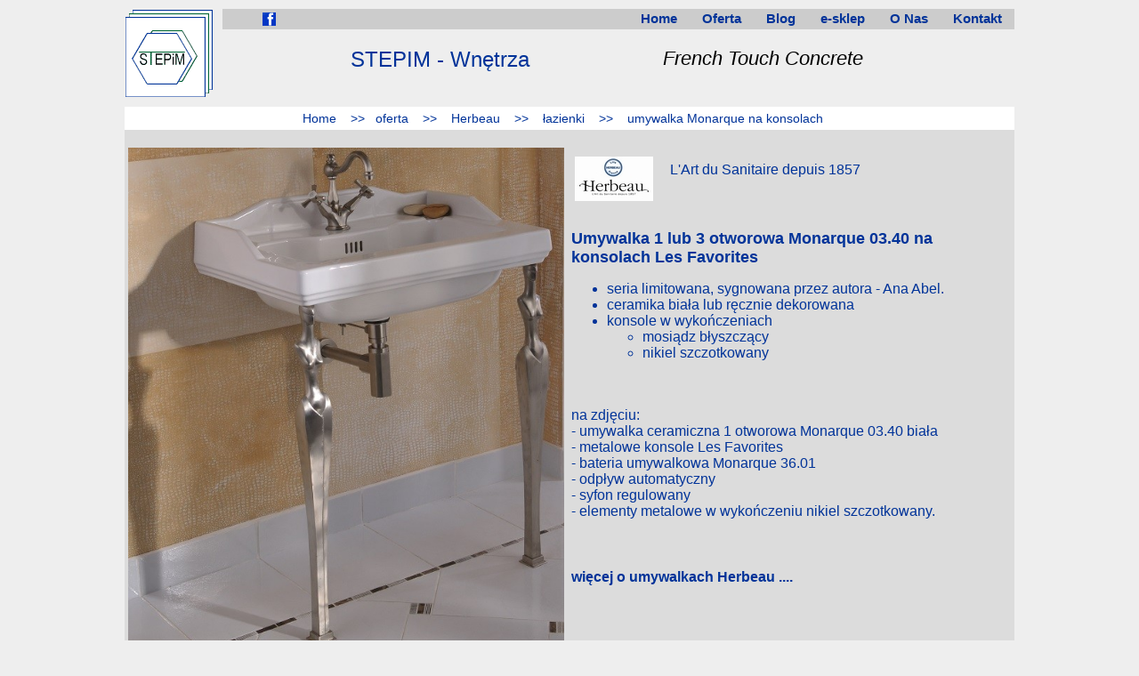

--- FILE ---
content_type: text/html
request_url: https://www.stepim.pl/img/wyposazenie/lazienki/l226.html
body_size: 1779
content:
<!DOCTYPE HTML PUBLIC "-//W3C//DTD HTML 4.01 Transitional//EN"
"http://www.w3.org/TR/html4/loose.dtd">
<html> <head> <meta content="text/html; charset=iso-8859-2" http-equiv="content-type"> <meta http-equiv="Reply-to" content="stepim@stepim.pl"> <meta content="pl" http-equiv="Content-Language"> <meta name="keywords" lang="pl" content="art deco,umywalka na konsolach,nickel brosse,nikiel szczotkowany,ozdobne konsole,herbeau,umywalka ceramiczna,monarque,umywalka monarque,metalowe nogi,umywalka stojąca,herbeau,wyposażenie łazienek,warszawa,wawer"> <meta name="Description" content="Umywalka Art Deco 1 lub 3 otworowa Monarque 03.40 na ozdobnych konsolach Les Favorites w wykończeniu nikiel szczotkowany, Herbeau"> <meta name="viewport" content="width=device-width, initial-scale=1"> <meta name="Author" content="stepim"> <meta name="Robots" content="ALL"> <link rel="stylesheet" href="../../../css/style_main.css" type="text/css"> <link rel="stylesheet" href="../../../css/style_wyposazenie.css" type="text/css"> <link rel="shortcut icon" href="../../../img2/favicon.ico" type="image/x-icon"> <title>umywalka Monarque na konsolach</title> </head> <body> <div id="kontener"> <div id="naglowek"> <div class="n1"> <a href="../../../index.html"> <img src="../../../img2/logo-stepim.gif" alt="logo-Stepim" title="Strona główna"> </a> </div> <div class="n2"> <div class="n4"> <a href="https://www.facebook.com/pages/Stepim/374946049294586" target="_blank"> <img src="../../../img/logo_f_m.gif" alt=""> </a> </div> <div class="menu-g"> <ul> <li><a href="../../../index.html"> Home</a></li> <li><a href="../../../oferta.html"> Oferta</a></li> <li><a href="../../../blog.html"> Blog</a></li> <li><a href="https://www.sklep.stepim.pl" target="_self">e-sklep</a></li> <li><a href="../../../stepim.html"> O Nas</a></li> <li><a href="../../../kontakt.html"> Kontakt</a></li> </ul> </div> </div> <div class="n3d"> <div class="nl"> STEPIM - Wnętrza </div> <div class="np"> <span style="font-style: italic; color: black;"> French Touch Concrete </span> </div> </div> </div> <div id="naglowek2"> <a href="../../../index.html" target="_self"> Home </a>&nbsp;&nbsp;&nbsp;>>&nbsp;&nbsp;<a href="../../../oferta.html" target="_self"> oferta </a>&nbsp;&nbsp;&nbsp;>>&nbsp;&nbsp;&nbsp;<a href="../../../wyposazenie.html" target="_self"> Herbeau</a> &nbsp;&nbsp;&nbsp;>>&nbsp;&nbsp;&nbsp;<a href="../../../lazienki.html" target="_self"> łazienki</a> &nbsp;&nbsp;&nbsp;>>&nbsp;&nbsp;&nbsp;<a href="#"> umywalka&nbsp;Monarque na&nbsp;konsolach</a> </div> <div id="strona"> <div class="s0a"> <img src="Monarque_Favorite.jpg" alt="Umywalka Art Deco 1 lub 3 otworowa Monarque 03.40 na konsolach Les Favorites w wykończeniu nikiel szczotkowany, Herbeau" title="Umywalka Art Deco 1 lub 3 otworowa Monarque 03.40 na konsolach Les Favorites w wykończeniu nikiel szczotkowany, Herbeau"> </div> <div class="s0a"> <div class="s0"> <div class="s0a"> <img src="../../../img/logo_herbeau.jpg" alt="Herbeau"> </div> <div class="s0a" style=" line-height: 50px; margin: 0px 0px 0px 15px;  max-width: none;"> L'Art du Sanitaire depuis 1857 </div> </div> <div class="s0"> <h1>Umywalka 1 lub 3 otworowa Monarque 03.40 na konsolach Les Favorites </h1> <ul> <li>seria limitowana, sygnowana przez autora - Ana Abel.</li> <li>ceramika biała lub ręcznie dekorowana</li> <li>konsole w wykończeniach <ul> <li>mosiądz błyszczący</li> <li>nikiel szczotkowany</li> </ul> </li> </ul> </div> <div class="s0"> <p> na zdjęciu: <br> - umywalka ceramiczna 1 otworowa Monarque 03.40 biała <br> - metalowe konsole Les Favorites <br> - bateria umywalkowa Monarque 36.01 <br> - odpływ automatyczny <br> - syfon regulowany <br> - elementy metalowe w wykończeniu nikiel szczotkowany. <br> </p> </div> <div class="s0"> <a href="../../../lazienki.html#umywalki" target="_self"> <b>więcej o umywalkach Herbeau ....</b></a> </div> </div> <div class="s00"> <p> <a href="../../../dekoracje.html" target="_self"> Ręcznie malowane motywy dekoracyjne</a> </p> <a href="../../../dekoracje.html" target="_self"> <img src="../hand.jpg" alt="ręcznie malowane motywy dekoroacyjne Herbeau "> </a> </div> <div class="s00"> <p> <a href="../../../wykonczenia.html" target="_self"> wykończenia elementów metalowych</a> </p> <a href="../../../wykonczenia.html" target="_self"> <img src="../../wyposazenie/d2/czarny-nikiel-blyszczacy.jpg" alt="wykończenie czarny nikiel błyszczący lakierowany" title="wykończenie czarny nikiel błyszczący lakierowany"> <img src="../../wyposazenie/d2/czarny-nikiel-matowy-lakierowany.jpg" alt="wykończenie czarny intensywny nikiel lakierowany matowy" title="wykończenie czarny intensywny nikiel lakierowany matowy"> <img src="../../wyposazenie/d2/mosiadz-antyczny.jpg" alt="wykończenie mosiądz antyczny" title="wykończenie mosiądz antyczny"> <img src="../../wyposazenie/d2/chrom.jpg" alt="wykończenie chrom" title="wykończenie chrom"> <img src="../../wyposazenie/d2/solibrass.jpg" alt="wykończenie złote" title="wykończenie złote solibrass"> <img src="../../wyposazenie/d2/stare-zloto.jpg" alt="wykończenie stare złoto" title="wykończenie stare złoto"> <img src="../../wyposazenie/d2/stare-srebro.jpg" alt="wykończenie stare srebro" title="wykończenie stare srebro"> <img src="../../wyposazenie/d2/mosiadz-blyszczacy.jpg" alt="wykończenie mosiądz błyszczący" title="wykończenie mosiądz błyszczący"> <img src="../../wyposazenie/d2/nikiel-blyszczacy.jpg" alt="wykończenie nikiel błyszczący" title="wykończenie nikiel błyszczący"> <img src="../../wyposazenie/d2/nikiel-szczotkowany.jpg" alt="wykończenie nikiel szczotkowany" title="wykończenie nikiel szczotkowany"> <img src="../../wyposazenie/d2/nikiel-satynowany.jpg" alt="wykończenie nikiel satynowany" title="wykończenie nikiel satynowany"> <img src="../../wyposazenie/d2/miedz-antyczna-lakierowana.jpg" alt="wykończenie miedź  antyczna  lakierowana" title="wykończenie miedź antyczna lakierowana"> <img src="../../wyposazenie/d2/braz-antyczny-lakierowany.jpg" alt="wykończenie brąz antyczny lakierowany" title="wykończenie brąz antyczny lakierowany"> <img src="../../wyposazenie/d2/mosiadz-starzony.jpg" alt="wykończenie mosiądz starzony" title="wykończenie mosiądz starzony"> <img src="../../wyposazenie/d2/miedz-blyszczaca-lakierowana.jpg" alt="wykończenie miedź błyszcząca lakierowana" title=" miedź błyszcząca lakierowana"> </a> </div> </div> <div id="stopka"> <div class="stl2"> <a href="../../../lazienki.html#umywalki" target="_self"> powrót </a> </div> <div class="stp"> 2006-2025 &copy;<a href="../../../index.html"> STEPIM</a> </div> </div> </div> </body> </html>

--- FILE ---
content_type: text/css
request_url: https://www.stepim.pl/css/style_main.css
body_size: 1238
content:
html, body {
font-family: 'trebuchet ms', helvetica, sans-serif;
background-color: #EEEEEE;
font-size: 16px;
color: #003399;
margin: 0;
padding: 0;
}
#kontener { width: 1000px; height: auto;  margin:0 auto;	background-color: #DCDCDC; }
a { color: #003399; text-decoration: none;  }
a:hover { color: #000000;  }
img { border: 0px;}
h1 { font-size: 20px; }
h2, h3, h4, h5, h6 { font-size: 20px; text-align: left; color: #000000; }
#naglowek { width: 100%; height: auto; float: left; font-size: 15px; background-color: #EEEEEE;}
.n1 { width: 100px; float: left; padding: 10px 0px; }
.n2 {width: 890px; height: auto; float: left; margin: 10px 0px 0px 10px; padding: 2px 0px 2px 0px; background-color: #CCCCCC;}
.n3d { width: 890px; height: auto; float: left; margin: 20px 0px 0px 10px; text-align: center;  font-size: 19px; }
.n4 { width: 100px; height: auto; float: left;  margin: 0px 0px 0px 0px; text-align: center; padding: 2px 2px 2px 2px; }
.nl {width: 345px;  height: auto; float: left; text-align:right; font-size: 24px; font-weight:400; }
.np {width: 395px;  height: auto; float: right; text-align:left; font-size: 22px;}
#naglowek2 { width: 800px; height: auto; float: left; font-size: 14px; padding: 5px 0px 5px 200px; background-color: #FFFFFF;}
.menu-g {
width: auto;
height: auto;
float: right;
}
.menu-g ul, .menu-g ul li {
display: block;
list-style-type: none;
margin: 0;
padding: 0;
}
.menu-g ul {
float: left;
}
.menu-g ul li {
float: left;
}
.menu-g ul a:link, .menu-g ul a:visited {
display: block;
font-weight: bold;
background-color: #CCCCCC;
color: #003399;
padding: 0px 14px;
border-left: 0px solid#000;
}
.menu-g ul a:hover {
background-color: #FFFFFF;
color: #000000;
}
#menu {
width: 200px;
float: left;
overflow: hidden;
font-size: 14px;
}
dl, dt, dd {
display: block;
margin: 0;
padding: 0;
}
dl {
width: 200px;
font-weight: bold;
}
dt {
background-color: #CCCCCC;
color: #000000;
padding: 7px;
font-weight: bold;
font-size: larger;
text-align: center;
}
dl a:link, dl a:visited {
display: block;
width: 186px;
text-decoration: none;
background-color: #BCBCBC;
color: #003399;
padding: 5px;
border: 2px outset #CCCCCC;
}
.dd01 a:link, .dd01 a:visited { padding-left:45px; width: 146px; }
dl a:hover {
border-style: inset;
padding: 7px 3px 3px 7px;
color: #000000;
background-color: #FFFFFF;
}
.fix { position: fixed;
top: 0px;}
.fix2 { position: fixed;
top: 149px;}
#strona {
width: 790px;
height:auto;
float: right;
padding: 10px 5px 10px 5px;
overflow: hidden;
background-color: #DCDCDC;
margin-top: 149px; 
min-height: 600px;
}

#stopka {
clear: both;
width: 100%;
height: 30px;
background-color: #CCCCCC;
font-family: verdana;
font-size: 11px;
padding: 0px 0px 0px 0px;
}
.stl {
height: 30px;
float:left;
margin-left: 223px;
line-height: 30px;
}
.stl2 {
height: 30px;
float:left;
margin-left:150px;
line-height:30px;
font-size: 14px;
font-weight: bold;
}
.stp {
height: 30px;
float:right;
margin-right: 10px;
line-height: 30px;
}
@media only screen and (max-width: 1000px) and (min-width: 800px) {
#kontener { width: 800px; }
.n2 { width: 690px; }
.n3d { width: 690px; }
.nl { width:260px;}
.np { width:300px;}
#naglowek2 { width:790px; font-size:17px; padding:5px 0px 5px 10px; }
#menu { display:none; }
#strona { width:790px; }
}
@media only screen and (max-width: 800px) and (min-width: 630px) {
#kontener { width: 630px; }
.n2 { width: 520px; }
.n3d { width: 520px; }
.n4 { width: 10px; }
.nl { width: 225px; font-size: 20px;}
.np { width: 275px; font-size: 20px;}
#naglowek2 { width: 620px; font-size: 17px; padding: 5px 0px 5px 10px; }
#menu { display: none; }
#strona { width: 620px; }
}
@media only screen and (max-width: 630px) and (min-width: 475px) {
#kontener { width: 475px; }
.n2 {width:365px; font-size:17px;}
.menu-g {float:right; width:300px;}
.menu-g ul a:link, .menu-g ul a:visited { background-color:#DCDCDC;}
.menu-g ul a:hover {background-color:#FFFFFF; color:#000000;}
.menu-g ul li { padding:4px 4px; }
.n4 { width: 30px; }
.n3d {width:365px; min-height: 40px;}
.nl { width: 142px; font-size: 18px;}
.np { width: 192px; font-size: 18px;}
#naglowek2 { width: 475px; font-size: 17px; padding: 5px 0px 5px 0px; }
#menu { display: none; }
#strona { width: 465px; }
.stl {display: none;}
}
@media only screen and (max-width: 475px) {
#kontener { width: 320px; }
.n2 {width:210px; font-size:17px;}
.menu-g {float:right; width:170px;}
.menu-g ul a:link, .menu-g ul a:visited { background-color:#DCDCDC;}
.menu-g ul a:hover {background-color:#FFFFFF; color:#000000;}
.menu-g ul li { padding:4px 4px;}
.n4 { width: 30px; }
.n3d {width:315px; margin:10px 0px 0px 5px; min-height: 30px;}
.nl { width: 126px; font-size: 16px;}
.np { width: 175px; font-size: 16px;}
#naglowek2 { width: 320px; font-size: 17px; padding: 5px 0px 5px 0px; }
#menu { display: none; }
#strona { width: 310px; margin-top: 200px; }
.stl { display:none; }
}
@media only screen and (max-height: 600px) {
.fix, .fix2 { position: static;}
#strona { margin-top:0px; }
}

--- FILE ---
content_type: text/css
request_url: https://www.stepim.pl/css/style_wyposazenie.css
body_size: 392
content:
h1 { font-size: 18px; }
#strona {
width: 100%;
padding-left: 0px;
padding-right: 0px;
margin-top: 0px; 
min-height: 400px; 
}
img { max-width: 100% }	
.s0a { 
width: auto;
height:auto; 
max-width: 49%;	
float:left;	
margin: 10px 4px 0px 4px;
overflow:hidden;
}
.s0, .s00 {
width: 100%;
height:auto;
float: left;
overflow: hidden;
}
.s0  { text-align: left; margin-bottom: 0px; }
.s00 { text-align: center; margin-top: 50px;}

.s0:nth-child(2) { padding: 20px 0px;}
.s0:nth-child(4) { padding: 40px 0px 0px 0px;}   /*  padding: 40px 0px 20px 0px;  */
/*.s00 img { max-width:50px; }*/
.txt {text-align:justify;  font-style: italic;  padding: 0px 10px; font-size: 15px; }

@media only screen and (max-width: 1000px) and (min-width: 800px) {
}
@media only screen and (max-width: 800px) and (min-width: 630px) {
.s0a { max-width:100%; }	
img { max-width: 620px;}

}
@media only screen and (max-width: 630px) and (min-width: 475px) {
.s0a { max-width:100%;  }	
img { max-width: 465px; }
}
@media only screen and (max-width: 475px) {
.s0a { max-width:100%; }
img { max-width: 310px; }
}